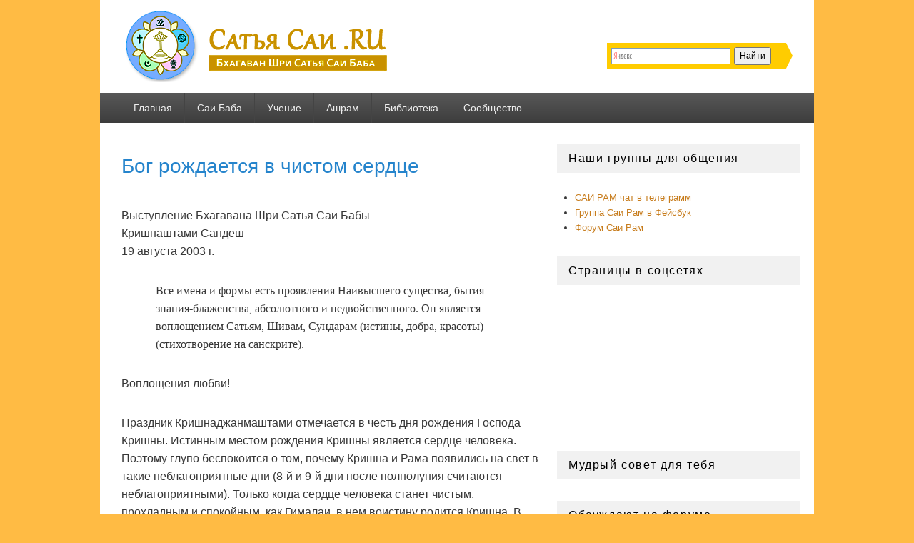

--- FILE ---
content_type: text/html; charset=UTF-8
request_url: https://www.sathyasai.ru/post/1368
body_size: 19770
content:
<!DOCTYPE html><html lang="ru-RU"><head><meta charset="UTF-8" /><meta name="viewport" content="width=device-width, initial-scale=1"><link rel="profile" href="http://gmpg.org/xfn/11" /><link rel="pingback" href="" /><link media="all" href="https://www.sathyasai.ru/wp/wp-content/cache/autoptimize/css/autoptimize_21afa5d824ddeca5549e4785b7d31ba3.css" rel="stylesheet"><title>Бог рождается в чистом сердце — Сатья Саи .RU</title><link rel="canonical" href="https://www.sathyasai.ru/post/1368" /><meta name="description" content="Выступление Бхагавана Шри Сатья Саи Бабы, Кришнаштами Сандеш, 19 августа 2003 г." /><meta name="theme-color" content="#e89a00" /><meta property="og:type" content="article" /><meta property="og:locale" content="ru_RU" /><meta property="og:site_name" content="Сатья Саи .RU" /><meta property="og:title" content="Бог рождается в чистом сердце" /><meta property="og:description" content="Выступление Бхагавана Шри Сатья Саи Бабы, Кришнаштами Сандеш, 19 августа 2003 г." /><meta property="og:url" content="https://www.sathyasai.ru/post/1368" /><meta property="og:image" content="https://www.sathyasai.ru/wp/wp-content/uploads/2012/10/375033_186900041429943_1981832761_n.jpg" /> <script type="application/ld+json">{"@context":"https://schema.org","@graph":[{"@type":"WebSite","@id":"https://www.sathyasai.ru/#/schema/WebSite","url":"https://www.sathyasai.ru/","name":"Сатья Саи .RU","alternateName":"Сатья Саи Баба","description":"Бхагаван Шри Сатья Саи Баба","inLanguage":"ru-RU","publisher":{"@type":"Person","@id":"https://www.sathyasai.ru/#/schema/Person","name":"Сатья Саи Баба","url":"https://www.sathyasai.ru/"}},{"@type":"WebPage","@id":"https://www.sathyasai.ru/post/1368","url":"https://www.sathyasai.ru/post/1368","name":"Бог рождается в чистом сердце — Сатья Саи .RU","description":"Выступление Бхагавана Шри Сатья Саи Бабы, Кришнаштами Сандеш, 19 августа 2003 г.","inLanguage":"ru-RU","isPartOf":{"@id":"https://www.sathyasai.ru/#/schema/WebSite"},"breadcrumb":{"@type":"BreadcrumbList","@id":"https://www.sathyasai.ru/#/schema/BreadcrumbList","itemListElement":[{"@type":"ListItem","position":1,"item":"https://www.sathyasai.ru/","name":"Сатья Саи .RU"},{"@type":"ListItem","position":2,"item":"https://www.sathyasai.ru/library","name":"Рубрика: Библиотека"},{"@type":"ListItem","position":3,"item":"https://www.sathyasai.ru/library/discourses","name":"Рубрика: Выступления"},{"@type":"ListItem","position":4,"name":"Бог рождается в чистом сердце"}]},"potentialAction":{"@type":"ReadAction","target":"https://www.sathyasai.ru/post/1368"},"datePublished":"2003-08-19","dateModified":"2013-02-11","author":{"@type":"Person","@id":"https://www.sathyasai.ru/#/schema/Person/b0b1fd47dddcc18fc7cecff1bf8385bb","name":"ram108"}}]}</script> <link rel='dns-prefetch' href='//www.sathyasai.ru' /> <script type="text/javascript" src="https://www.sathyasai.ru/wp/wp-includes/js/jquery/jquery.min.js" id="jquery-core-js"></script> <script type="text/javascript" id="quotescollection-js-extra">var quotescollectionAjax = {"ajaxUrl":"https://www.sathyasai.ru/wp/wp-admin/admin-ajax.php","nonce":"33eafde52e","nextQuote":"\u0421\u043b\u0435\u0434\u0443\u044e\u0449\u0438\u0439 \u0441\u043e\u0432\u0435\u0442 \u00bb","loading":"Loading...","error":"Error getting quote","autoRefreshMax":"20","autoRefreshCount":"0"};
//# sourceURL=quotescollection-js-extra</script> </head><body class="wp-singular post-template-default single single-post postid-1368 single-format-standard wp-custom-logo wp-embed-responsive wp-theme-catch-box wp-child-theme-catch-box-child right-sidebar one-menu header-image-top"><div id="page" class="hfeed site"> <a href="#main" class="skip-link screen-reader-text">Перейти к содержимому</a><header id="branding" role="banner"><div id="header-content" class="clearfix"><div class="logo-wrap clearfix"><div id="site-logo"><a href="https://www.sathyasai.ru/" class="custom-logo-link" rel="home"><img width="390" height="100" src="https://www.sathyasai.ru/wp/wp-content/uploads/2012/10/logo.png" class="custom-logo" alt="Бхагаван Шри Сатья Саи Баба" decoding="async" srcset="https://www.sathyasai.ru/wp/wp-content/uploads/2012/10/logo.png 390w, https://www.sathyasai.ru/wp/wp-content/uploads/2012/10/logo-300x76.png 300w" sizes="(max-width: 390px) 100vw, 390px" /></a></div><div id="hgroup" class="site-details"><p id="site-title"><a href="https://www.sathyasai.ru/" rel="home">Сатья Саи .RU</a></p><p id="site-description">Бхагаван Шри Сатья Саи Баба</p></div></div><div class="ya-site-form ya-site-form_inited_no" onclick="return {'bg': '#ffcc00', 'target': '_self', 'language': 'ru', 'suggest': false, 'tld': 'ru', 'site_suggest': false, 'action': '//www.sathyasai.ru/search', 'webopt': false, 'fontsize': 12, 'arrow': true, 'fg': '#000000', 'searchid': '1966957', 'logo': 'rb', 'websearch': false, 'type': 2}"><form action="//yandex.ru/sitesearch" method="get" target="_self"><input type="hidden" name="searchid" value="1966957" /><input type="hidden" name="l10n" value="ru" /><input type="hidden" name="reqenc" value="" /><input type="text" name="text" value="" /><input type="submit" value="Найти" /></form></div></div><div class="menu-access-wrap mobile-header-menu clearfix"><div id="mobile-header-left-menu" class="mobile-menu-anchor primary-menu"> <a href="#mobile-header-left-nav" id="menu-toggle-primary" class="genericon genericon-menu"> <span class="mobile-menu-text">Меню</span> </a></div><div id="site-header-menu-primary" class="site-header-menu"><nav id="access" class="main-navigation menu-focus" role="navigation" aria-label="Основное меню"><h3 class="screen-reader-text">Основное меню</h3><div class="menu-header-container"><ul class="menu"><li id="menu-item-24" class="menu-item menu-item-type-custom menu-item-object-custom menu-item-24"><a href="/" title="Сатья Саи .RU">Главная</a></li><li id="menu-item-14" class="menu-item menu-item-type-taxonomy menu-item-object-category menu-item-has-children menu-item-14"><a href="https://www.sathyasai.ru/baba">Саи Баба</a><ul class="sub-menu"><li id="menu-item-18" class="menu-item menu-item-type-taxonomy menu-item-object-category menu-item-18"><a href="https://www.sathyasai.ru/baba/avatar">Три воплощения</a></li><li id="menu-item-15" class="menu-item menu-item-type-taxonomy menu-item-object-category menu-item-15"><a href="https://www.sathyasai.ru/baba/lifestory">История жизни</a></li><li id="menu-item-17" class="menu-item menu-item-type-taxonomy menu-item-object-category menu-item-17"><a href="https://www.sathyasai.ru/baba/message">Послание</a></li><li id="menu-item-16" class="menu-item menu-item-type-taxonomy menu-item-object-category menu-item-16"><a href="https://www.sathyasai.ru/baba/miracles">Материализации</a></li></ul></li><li id="menu-item-19" class="menu-item menu-item-type-taxonomy menu-item-object-category menu-item-has-children menu-item-19"><a href="https://www.sathyasai.ru/teaching">Учение</a><ul class="sub-menu"><li id="menu-item-20" class="menu-item menu-item-type-taxonomy menu-item-object-category menu-item-20"><a href="https://www.sathyasai.ru/teaching/spiritual">Духовная практика</a></li></ul></li><li id="menu-item-4" class="menu-item menu-item-type-taxonomy menu-item-object-category menu-item-has-children menu-item-4"><a href="https://www.sathyasai.ru/ashram">Ашрам</a><ul class="sub-menu"><li id="menu-item-5" class="menu-item menu-item-type-taxonomy menu-item-object-category menu-item-5"><a href="https://www.sathyasai.ru/ashram/puttaparthi">Прашанти Нилаям</a></li><li id="menu-item-9" class="menu-item menu-item-type-taxonomy menu-item-object-category menu-item-9"><a href="https://www.sathyasai.ru/ashram/people" title="Истории очевидцев и путешественников в ашрам Саи Бабы">Рассказы</a></li><li id="menu-item-401" class="menu-item menu-item-type-taxonomy menu-item-object-category menu-item-401"><a href="https://www.sathyasai.ru/ashram/festivals">Праздники</a></li><li id="menu-item-1273" class="menu-item menu-item-type-custom menu-item-object-custom menu-item-1273"><a href="https://www.sathyasai.ru/forum/forum/31">Новости из ашрама</a></li></ul></li><li id="menu-item-7" class="menu-item menu-item-type-taxonomy menu-item-object-category current-post-ancestor menu-item-has-children menu-item-7"><a href="https://www.sathyasai.ru/library">Библиотека</a><ul class="sub-menu"><li id="menu-item-10" class="menu-item menu-item-type-taxonomy menu-item-object-category menu-item-has-children menu-item-10"><a href="https://www.sathyasai.ru/library/books">Книги</a><ul class="sub-menu"><li id="menu-item-874" class="menu-item menu-item-type-taxonomy menu-item-object-category menu-item-874"><a href="https://www.sathyasai.ru/library/books/books-saibaba">Книги Саи Бабы</a></li><li id="menu-item-891" class="menu-item menu-item-type-taxonomy menu-item-object-category menu-item-891"><a href="https://www.sathyasai.ru/library/books/books-other">Книги других авторов</a></li></ul></li><li id="menu-item-12" class="menu-item menu-item-type-taxonomy menu-item-object-category menu-item-12"><a href="https://www.sathyasai.ru/library/articles">Статьи</a></li><li id="menu-item-8" class="menu-item menu-item-type-taxonomy menu-item-object-category current-post-ancestor current-menu-parent current-post-parent menu-item-8"><a href="https://www.sathyasai.ru/library/discourses">Выступления</a></li><li id="menu-item-399" class="menu-item menu-item-type-taxonomy menu-item-object-category menu-item-399"><a href="https://www.sathyasai.ru/library/stories">Истории</a></li><li id="menu-item-11" class="menu-item menu-item-type-taxonomy menu-item-object-category menu-item-11"><a href="https://www.sathyasai.ru/library/mantras">Мантры</a></li><li id="menu-item-1912" class="menu-item menu-item-type-custom menu-item-object-custom menu-item-1912"><a href="/go/bhajans.ru">Баджаны</a></li></ul></li><li id="menu-item-1285" class="menu-item menu-item-type-custom menu-item-object-custom menu-item-has-children menu-item-1285"><a href="https://www.sairam.ru" title="Сообщество Сатья Саи .RU">Сообщество</a><ul class="sub-menu"><li id="menu-item-1279" class="menu-item menu-item-type-custom menu-item-object-custom menu-item-has-children menu-item-1279"><a href="https://www.sairam.ru" title="Форум Сатья Саи .RU">Форум</a><ul class="sub-menu"><li id="menu-item-1275" class="menu-item menu-item-type-custom menu-item-object-custom menu-item-1275"><a href="https://www.sairam.ru/discover/">Найти новые публикации</a></li><li id="menu-item-1276" class="menu-item menu-item-type-custom menu-item-object-custom menu-item-1276"><a href="https://www.sairam.ru/forum/31">Новости из ашрама</a></li><li id="menu-item-1277" class="menu-item menu-item-type-custom menu-item-object-custom menu-item-1277"><a href="https://www.sairam.ru/forum/3">Мысли дня</a></li></ul></li><li id="menu-item-2024" class="menu-item menu-item-type-custom menu-item-object-custom menu-item-2024"><a href="https://t.me/sairam_ru">Саи Рам чат в Telegram</a></li><li id="menu-item-1281" class="menu-item menu-item-type-custom menu-item-object-custom menu-item-1281"><a href="/go/www.facebook.com/sathyasai.ru" title="Сатья Саи Баба в Facebook">Facebook</a></li><li id="menu-item-1919" class="menu-item menu-item-type-custom menu-item-object-custom menu-item-1919"><a href="/go/vk.com/srisathyasai" title="Сатья Саи Баба ВКонтакте">ВКонтакте</a></li><li id="menu-item-1280" class="menu-item menu-item-type-custom menu-item-object-custom menu-item-1280"><a href="/go/www.facebook.com/groups/sairam.ru" title="Группа в Facebook">Группа Саи Рам!</a></li><li id="menu-item-1970" class="menu-item menu-item-type-custom menu-item-object-custom menu-item-1970"><a href="/go/ok.ru" title="Сатья Саи Баба в Одноклассниках">Одноклассники</a></li></ul></li></ul></div></nav></div></div></header><div id="main" class="clearfix"><div id="primary" class="content-area"><div id="content" role="main"><article id="post-1368" class="post-1368 post type-post status-publish format-standard hentry category-discourses"><header class="entry-header"><h1 class="entry-title">Бог рождается в чистом сердце</h1><div class="entry-meta"> <span class="sep">Опубликовано </span><a href="https://www.sathyasai.ru/post/1368" title="10:00" rel="закладка"><time class="дата" datetime="2003-08-19T10:00:20+04:00" pubdate>19.08.2003</time></a><span class="автор"> <span class="sep"> автор </span> <span class="vcard автора"><a class="url fn n" href="https://www.sathyasai.ru/post/author/ram108" title="Посмотреть все записи автора ram108" rel="автор">ram108</a></span></span></div></header><div class="entry-content"><p>Выступление Бхагавана Шри Сатья Саи Бабы<br /> Кришнаштами Сандеш<br /> 19 августа 2003 г.</p><blockquote><p><i>Все имена и формы есть проявления Наивысшего существа, бытия-знания-блаженства, абсолютного и недвойственного. Он является воплощением Сатьям, Шивам, Сундарам (истины, добра, красоты) (стихотворение на санскрите).</i></p></blockquote><p>Воплощения любви!</p><p>Праздник Кришнаджанмаштами отмечается в честь дня рождения Господа Кришны. Истинным местом рождения Кришны является сердце человека. Поэтому глупо беспокоится о том, почему Кришна и Рама появились на свет в такие неблагоприятные дни (8-й и 9-й дни после полнолуния считаются неблагоприятными). Только когда сердце человека станет чистым, прохладным и спокойным, как Гималаи, в нем воистину родится Кришна. В чистом, священном и невозмутимом сердце воистину обитает Бог.</p><p>С мирской точки зрения, Кришна родился в полночь в день аштами (8-й день после полнолуния). Люди считают аштами неблагоприятным днем. Но как же может день рождения божественного воплощения быть неблагоприятным? На самом деле, все дни одинаково благоприятны и служат для того, чтобы приносить благополучие и процветание. Бог воплощается для того, чтобы одарить всех благополучием. Поэтому день Его появления на свет должен считаться очень священным.</p><p>Кришна родился в тюрьме. В это время все охранники, которые по приказу Камсы должны были быть начеку, крепко уснули. В момент появления Кришны не спали только Дэваки и Васудева. Испугавшись, что новорожденному грозит опасность со стороны злого Камсы, Васудева решил отнести ребенка в безопасное место. Он нежно завернул младенца в одеяло, положил его в корзину, поставил ее себе на голову и вышел из тюрьмы. Двери тюрьмы распахнулись сами собой. На улице лил сильный дождь, и Васудэва взмолился о защите ребенка. В соответствии с божественной волей Кришны, тут же появился огромный змей и последовал за Васудевой, раскрыв капюшон над божественным младенцем, защищая Его таким образом от дождя. Когда Васудева добрался до дома Яшоды на противоположном берегу реки, была уже глубокая ночь. В этот момент она родила девочку. Все люди в доме, включая ее мужа, крепко спали. Васудева тихонько положил Кришну рядом с Яшодой, взял новорожденную девочку и быстро вернулся в тюрьму.</p><blockquote><p><i>Истории о Господе &#8212; самые чудесные и священные во всех трех мирах. Они подобны серпу, срезающему лианы мирских пут. Они облагораживают и возвышают. Они приносят блаженство мудрецам и провидцам, совершающим подвижничество в лесах (стихотворение на телугу).</i></p></blockquote><p>Пути Господни неисповедимы. Даже Васудэва не осознавал полностью свои действия. Он отнес Кришну в дом Яшоды и принес обратно новорожденную девочку. Он проделал все это, находясь в состоянии транса. Радха, которая в то время была маленькой девочкой, была свидетельницей этого эпизода. Он глубоко запечатлелся в ее сердце. Люди думают, что Радха была младше Кришны и рассказывают разные неподобающие истории об их взаимоотношениях. На самом деле, она была старше Кришны на 26 месяцев. Ее чувства к Кришне были очень священны и с каждым днем становились все сильнее.</p><p>Вернувшись в тюрьму, Васудэва полностью пришел в себя. Когда он вошел в тюрьму, двери сами захлопнулись за его спиной и закрылись на засов. Как только он положил новорожденную девочку рядом с Дэваки, зазвонил колокол. Тюремный охранник тут же поднялся и сообщил Камсе о рождении ребенка. Камса немедленно отправился в тюрьму со всем своим окружением. По обыкновению, он поднял ребенка левой рукой и подбросил его в воздух. В правой руке он держал меч, готовясь отрубить ребенку голову, как только он коснется земли. Но ребенок растворился в воздухе, а на его месте появилась богиня, которая предупредила Камсу, что Кришна, от руки которого ему суждено погибнуть, уже появился на свет. Она была очень могущественной, поэтому никто не мог причинить ей вреда. Предсказав Камсе неминуемую гибель, она тоже исчезла. Дэваки была глубоко потрясена всем происходящим. Она поняла, что все случилось по воле Кришны. Когда Камса узнал, что Кришна находится где-то в другом месте, он потерял покой и сон. День и ночь он думал только о том, как поймать Кришну и убить Его.</p><p>Кришна рос, окруженный любовью и заботой Яшоды. Эта история известна всем присутствующим. Множество раз Он демонстрировал Свои Божественные силы. Камса не знал, как поймать Кришну. Он издал указ убить всех новорожденных. Сначала он хотел убить только мальчиков, но потом передумал, и приказал убить девочек тоже. Лишь страх мог заставить его прибегнуть к таким ужасающим действиям. Шли дни, и истории о божественных проделках Кришны распространялись повсюду. Действия Бога удивительны и таинственны. Все это время посланцы Камсы усиленно искали Кришну. В конце концов, они обнаружили Его в Репалле и донесли об этом Камсе.</p><p>Как говорится, разум перестает работать у того, кому суждено погибнуть. Камса стал посылать в Репалле разных могущественных демонов с целью убить Кришну. Но Кришна уничтожил их всех с помощью Своей огромной силы. Вскоре Камсе должен был прийти конец. Он придумал гнусный план, чтобы убить Кришну и Балараму. Камса послал в Репалле своих слуг с целью пригласить Кришну и Балараму на яджну (жертвоприношение), которую он собрался провести. Он попросил Акруру, который почитал Кришну и Балараму, убедить их приехать в Матхуру.</p><p>Когда Кришна и Баларама вошли в город, жители были околдованы их красотой. Они уже давно страдали от жестокости Камсы и поэтому взмолились Кришне с просьбой о помощи. По дороге ко дворцу Камсы, Кришна и Баларама встретили женщину, которая каждый день поставляла гирлянды Камсе. Кришна взял у нее две гирлянды. Они с Баларамой надели их друг на друга. Потом они встретили дворцовую прачку, взяли у нее шелковые одежды Камсы и облачились в них. Потом они встретили горбунью по имени Кубджа, которая несла Камсе благовония и духи. Ее скрюченное тело было уродливо. Она знала, что Кришна это Бог. Увидев братьев, она очень обрадовалась и обрызгала их духами. Она сказала: «Кришна, сегодня моя жизнь обрела смысл. Вероятно, в прошлом я совершила великую аскезу, если сегодня обрела возможность служить Тебе». Потом она взмолилась Кришне с просьбой выпрямить ее тело. Кришна поставил стопу ей на ноги, взял ее за подбородок и приподнял. И о чудо! Ее горб исчез. Она превратилась в прекрасную женщину. Таким образом, Кришна проявлял Свои божественные силы и совершал множество изумительных дел, попутно освобождая людей от проклятий.</p><p>Камса пришел в ярость, узнав, что Кришна и Баларама облачились в его королевские одеяния. Тем временем, Кубджа пришла к Камсе и сказала: «Хозяин, никто не в силах понять божественную игру Кришны и Его таинственные силы. Даже не пытайся их понять. Лучше не обращай на них внимания». Камса поразился: «Как она смеет разговаривать со мной с таким нахальством! Наверное это Кришна подучил ее». В этот момент кто-то отвлек внимание Камсы и Кубджа, воспользовавшись благоприятной возможностью, тихонько покинула дворец.</p><p>Кришна и Баларама ворвались во дворец Камсы как два молодых льва. Они разгромили придворных силачей. Потом Кришна прыжком взлетел на возвышение, где сидел Камса, сбросил его на землю и обрушил на него тяжелые удары. Баларама, который был также силен, присоединился к нему. Вместе они превратили Камсу в отбивную. Видя ужасное убийство Камсы, придворные омертвели от страха. Их потрясло, что юный Кришна смог одолеть могучего Камсу. Там же находился отряд солдат, которых Камса специально послал убить Кришну. Они также не смогли выдержать атаки Кришны. В итоге они упали к Его ногам и взмолились о пощаде.</p><p>Кришна и Баларама незаметно отбыли в Репалле. Жители Репалле с беспокойством ожидали их возвращения. Они не находили себе места от волнения. Мать Яшода очень переживала за своих сыновей. Гопи с ума сходили от горя и проклинали Камсу, думая, что он что-то сделал с Кришной и Баларамой. Все мужчины и женщины Репалле молились Кришне и непрерывно повторяли Его имя. И тут, к их изумлению и радости, неожиданно появились Кришна и Баларама. Кришна ласково поговорил с ними и развеял их страхи.</p><p>У Камсы было две жены. После его смерти они отправились к своему отцу Джарасандхе. Джарасандха очень рассердился и решил отомстить Кришне за убийство своего зятя. Многие его родственники тоже испытывали ненависть к Кришне. Когда об этом узнали Нанда с Яшодой и Дэваки с Васудэвой, они очень обеспокоились. Однако Дэваки была смелой женщиной и великой преданной. Благодаря этому она смогла невозмутимо перенести все страдания, которые ей причинил ее брат Камса. Она была уверена, что никто не сможет причинить вреда Кришне. Ее вера в божественность Кришны была абсолютной. Так как враги не смели бросить вызов Кришне, они принялись нападать на жителей Репалле. Кришна тут же пришел им на помощь и прогнал всех нападавших.</p><p>Дни шли за днями и вскоре Кришне пришло время жениться. Рукмини, принцесса Видарбхи, любила Кришну и хотела выйти за него замуж. Но Рукми, ее брат, решил выдать ее замуж за своего друга Шишупалу и уже начал подготовку к свадьбе. Кришна хорошо знал обо всем этом. Он придумал свой план. После освобождения из тюрьмы Дэваки и Васудэва стали жить в доме Нанды и Яшоды. Тем временем, Рукмини передала Кришне через брамина записку, в которой говорилось: «Кришна, я больше не могу выносить боль разлуки с Тобой. Мой отец решил выдать меня замуж за Шишупалу против моей воли. Свадьба назначена на завтра. Если Ты не приедешь и не увезешь меня, я покончу с собой».</p><p>В соответствии с желанием Рукмини, Кришна придумал как привезти ее к ним в дом. В те времена невеста по обычаю должна была перед свадьбой придти помолиться в храм местной богини. По традиции Рукмини отправилась в этот храм. Ее злонамеренный брат Рукми, опасаясь нападения Кришны, организовал ей специальную охрану. Он вступил в сговор с Шишупалой и Дантавакрой, заклятыми врагами Кришны.</p><p>Рукмини медленно подходила к храму. Она была удручена, думая что Кришна уже не придет ей на помощь. Она не знала, что Кришна уже стоял у входа в храм, не узнанный окружающими. Когда она приблизилась ко входу, Кришна проворно усадил ее в свою колесницу и поскакал прочь. Завязалась яростная битва между Кришной и Рукми с подельниками. Кришна победил их всех. Он увез с собой Рукмини и женился на ней. Кришна воплотился для того, чтобы наказать злых и защитить добродетельных. Шишупала ненавидел Кришну от всей души за то, что тот увез его невесту.</p><p>В своей жизни Кришне пришлось столкнуться со множеством трудностей и препятствий. Вот почему люди считают аштами, день рождения Кришны, днем, приносящим трудности. Прямо с момента рождения Кришне грозила гибель от руки Камсы. Когда Он был маленьким, людям в соседних селах пришлось сильно страдать от деяний Камсы. Кришне пришлось столкнуться с кознями злых людей, таких как Шишупала и Дантавакра. Даже чтобы жениться на Рукмини, Ему пришлось вступить в битву. Однако Он преодолел все препятствия и вышел победителем.</p><p>Несмотря на враждебность Шишупалы, Кришна долгое время щадил его. Когда Дхармараджа совершал раджасуйя яджну, то первое подношение он отдал Кришне. Увидев это, Шишупала пришел в ярость и принялся осыпать Кришну оскорблениями. Он сказал, что простой пастух не заслуживает такой чести.</p><p>«Здесь присутствуют такие почтенные старейшины как Бхишма, как же ты мог оказать эту честь простому пастуху?», &#8212; спросил он у Дхармараджи. Он приготовился сразиться с Кришной. Он сказал Ему:</p><p>«Ты думаешь, что заслужил эту честь тем, что своровал сари у гопи, когда они купались в реке? Или ты думаешь, что заслужил это, потому что проводишь все свое время в компании пастушек? Перестань кичиться и закрой рот!» (стихотворение на телугу)</p><p>И тогда Кришна убил Шишупалу. Многие ошибочно считают, что Кришна воспользовался Своим божественным оружием, сударшана чакрой (диском), чтобы отрубить ему голову. На самом деле, Кришна просто метнул в Шишупалу блюдо, на котором Ему принесли первое подношение. В этот век Кали люди считают, что оружием Кришны была сударшана чакра. На самом деле, за что бы ни брался Кришна, превращалось в чакру по Его воле.</p><p>Таким образом, Кришне пришлось в Своей жизни вести несколько войн. Вот почему старики говорят, что день аштами связан с трудностями. Кришна родился в день аштами под звездой Рохини. Считается, что рожденный в такой день, всю жизнь будет испытывать трудности. Также считается, что этот человек будет народным освободителем. Кришна уничтожал злых и защищал праведных. Он устанавливал дхарму. Поэтому не нужно считать момент прихода Кришны неблагоприятным. Это великий и священный день.</p><p>По прошествии времени именно Арджуне пришлось сообщить всем ужасную новость, что Кришна оставил Свое смертное тело. К тому времени мать Кунти уже была очень старой. Она потеряла зрение и была очень слаба. Она была великой преданной и считала Кришну самой своей жизнью. С нетерпением она ждала Арджуну, чтобы расспросить его о благополучии Кришны. Арджуна пришел и стал обеспокоено звать ее. Она тут же спросила его: «Сынок, а где Кришна? Как Он поживает?» Арджуна удрученно ответил: «О мать, что я могу сказать? Кришны, нашего друга, родственника, наставника, защитника и Бога, больше нет с нами». Услышав эту трагическую новость, Кунти немедленно покинула свое смертное тело. Она была такой великой преданной. После ухода Кришны весь клан Ядавов погиб в результате жестокой междоусобной битвы, которая была следствием проклятия, насланного на них одним мудрецом.</p><p>Пандавы решили отречься от мира и отправиться в лес. Ситуация была странная. С одной стороны, нужно было провести коронацию Парикшита; с другой &#8212; похоронить Кунти. Положив ее голову к себе на колени, Дхармараджа приказал Бхиме подготовить все для коронации. Арджуне же он приказал организовать погребальную церемонию. В то же время, он приказал Накуле и Сахадеве подготовится к их уходу в лес. Все эти три события состоялись в один и тот же день. Только те, чья вера в Бога нерушима, могут одновременно и с невозмутимостью совершать подобные действия. Все происходит по Его воле.</p><p>С самого начала и до конца все деяния Кришны были чудесны, священны, таинственны и за пределами людского понимания. Поэтому неверно считать день рождения Кришны неблагоприятным днем. Это очень священный день, и праздновать его надо с великой радостью.</p><p>Нужно еще сказать вот о чем. Когда родилось это тело, среди жителей этой и соседних деревень царил полный хаос и сумятица. Повсюду свирепствовали эпидемии холеры и чумы. Люди боялись ходить друг к другу в гости и даже выпить стакан воды за пределами дома. Таково было тогдашнее положение.</p><p>Мать Ишварамма никогда не ходила в чужие дома. Кондама Раджу, дедушка этого тела, придерживался строгих принципов и суровой дисциплины. Он никогда ничего не брал у других. В то время Я жил у Кондама Раджу. Он не позволял другим детям, включая Парватамму и Венкамму (сестры Свами), подходить ко Мне, чтобы Я не заразился эпидемией. Но Я ускользал из дома без его ведома. Узнав об этом, он мягко упрекнул Меня: «Сатья, почему Ты меня не слушаешь? Ты не должен никуда ходить». Он попросил жителей деревни немедленно приводить Меня домой, если они встретят Меня на улице. Таким образом, он пытался ограничить Мои передвижения. Но кто может удержать Меня? Я ходил по деревне незамеченным. Бывало, что люди из десяти разных домов приглашали Меня на обед. Я приходил во все десять домов и ел со всеми, чтобы все были довольны. Иногда Каранам Суббамма звала Меня через окно и передавала пакеты с едой. Она была великой преданной.</p><p>Кондаме Раджу не нравились Мои визиты в чужие дома. Он очень беспокоился о Моем благополучии и безопасности. В те времена семьи Редди и Каранам были главными в деревне. Жену Каранама звали Суббамма, а жену Редди &#8212; Суббуламма. Она завидовала Моим частым визитам в дом Каранам Суббаммы. Поэтому она решила отравить Меня. Однажды она подошла ко Мне и пригласила в гости, сказав: «Сегодня Ты должен прийти к нам в дом на обед. Я приготовлю вкусные вады (блюдо типа пончиков). Приходи один и никому об этом не говори». Когда Я пришел к ней в дом, она дала Мне отравленные вады. Я знал о ее злых намерениях и, тем не менее, без колебаний съел вады. Мое тело тут же посинело. Люди, которые увидели Меня, тут же побежали к Каранам Суббамме и Ишварамме и рассказали им о происшедшем. В те времена между Каранам Суббаммой и Редди Суббуламмой царила вражда. Не только в этом, но и в других селах, семьи Каранам и Редди враждебно относились друг к другу. Люди сурово осудили злой поступок Редди Суббуламмы.</p><p>Кондама Раджу жил на территории одного племени. Когда он узнал об этом случае, то пришел в ярость. Он созвал членов племени и попросил их проучить Редди Суббуламму. Я сказал Кондаме Раджу: «Дедушка, ты же старейшина деревни, ты не должен опускаться до таких вредоносных действий. Если ты не предотвратишь нападение племени, Я навсегда уйду жить к Редди Суббуламме». Кондамма Раджу и Каранам Суббамма прислушались к Моему совету и не дали племени напасть на ее дом. Таким образом, Я изгонял ненависть из умов людей и стремился к единству в деревне.</p><p>Мои действия никогда не были подчинены страху. Я без колебаний ел все, чем Меня угощали. Однажды злодеи подожгли соломенную хижину, в которой я жил. Возможно вы знаете, что на месте старого мандира раньше была хижина. Когда она загорелась, прямо над ней прошел сильный ливень. Больше нигде дождя не было. Люди осознали Мою божественность. Начиная с того дня, жители Путтапарти, Каммаварипалли, Джанкампалли и других сел стали почтительно относиться ко Мне. Они стали проводить баджаны во всех близлежащих селах.</p><p>Я хочу рассказать о том, что случилось в недавнем прошлом. Когда Я был в Бангалоре, повсюду распространилось известие, что Я упал и сломал бедро. Жители всех деревень, включая Путтапарти, регулярно проводили баджаны, молясь о Моем здоровье. Во многих селах провели ритуал Сатьянараяна Вратам. Таким образом они обрели любовь Свами. В это время не было никого, кто бы не думал о Свами. Слава Свами распространилась повсюду. Когда бы я ни возвращался по дороге из Бангалора, в каждом селе по пути люди останавливают Мою машину и предлагают арати. В прошлый раз преданные в Чикбаллапуре перекрыли дорогу &#8212; они пели баджаны и проводили арати. Они приветствовали Мое прибытие громким криком «Сатья Саи Бабаджи ки джэй» (да здравствует Сатья Саи Баба). Жители Каппалабанды и Мамиллакунты тоже выражали свою любовь и преданность подобным образом.</p><p>Доктор сказал, что для того, чтобы бедро полностью зажило, потребуется один год отдыха. Я сказал ему, что это произойдет быстрее. «Любящие молитвы преданных быстро исцелят Меня», &#8212; заверил Я его. Я сказал врачам, что не нуждаюсь в лекарствах и дальнейшем лечении. Молитвы преданных являются панацеей для этого тела. Их молитвы подарили Мне огромное блаженство. Несмотря на перелом, Я все время улыбался. Когда Меня привезли в больницу, у всех на глазах были слезы, но Я все время улыбался. Врачи, которые делали операцию, были поражены, видя Мою улыбку. Обычно боль в результате перелома бедра подобна электрошоку. Но Меня она не задевала. Даже сейчас Я не чувствую никакой боли. Преданные &#8212; это Моя собственность, а Я &#8212; собственность преданных. Я не испытываю ни страха, ни беспокойства. Даже в таком положении Я могу радостно ездить по стране. В скором будущем Я буду чаще повсюду ездить. Вы не должны беспокоиться о здоровье Свами. Я всегда счастлив и полон блаженства. Да будете вы все счастливы и благополучны!</p><p>Бхагаван завершил Свое выступление баджаном «Бхаджа Говиндам, бхаджа Говиндам &#8230;»</p><div class='yarpp yarpp-related yarpp-related-website yarpp-template-list'><p class="h3">Читайте также</p><ul><li><a href="https://www.sathyasai.ru/post/1323" rel="bookmark" title="Господь принимает только чистое сердце">Господь принимает только чистое сердце</a></li><li><a href="https://www.sathyasai.ru/post/1424" rel="bookmark" title="Зажгите светильник нравственности в своём сердце">Зажгите светильник нравственности в своём сердце</a></li><li><a href="https://www.sathyasai.ru/post/806" rel="bookmark" title="Развивайте качества, находящиеся в вашем сердце, и объединяйтесь">Развивайте качества, находящиеся в вашем сердце, и объединяйтесь</a></li><li><a href="https://www.sathyasai.ru/post/1528" rel="bookmark" title="Пусть ваше сердце станет Рамараджьей (царством Рамы)">Пусть ваше сердце станет Рамараджьей (царством Рамы)</a></li><li><a href="https://www.sathyasai.ru/post/1302" rel="bookmark" title="Любовь &#8212; это бог, бог &#8212; это любовь, живите в любви">Любовь &#8212; это бог, бог &#8212; это любовь, живите в любви</a></li></ul></div></div><footer class="entry-meta"> Запись опубликована автором <a href="https://www.sathyasai.ru/post/author/ram108">ram108</a> в рубрике <a href="https://www.sathyasai.ru/library/discourses" rel="category tag">Выступления</a>. Добавьте в закладки <a href="https://www.sathyasai.ru/post/1368" title="Постоянная ссылка: Бог рождается в чистом сердце" rel="bookmark">постоянную ссылку</a>.</footer></article><nav class="navigation post-navigation" aria-label="Записи"><h2 class="screen-reader-text">Навигация по записям</h2><div class="nav-links"><div class="nav-previous"><a href="https://www.sathyasai.ru/post/1369" rel="prev"><span class="meta-nav" aria-hidden="true"><span class="meta-nav">&larr;</span> Предыдущая</span> <span class="screen-reader-text">Предыдущая запись:</span> <span class="post-title">Избавьтесь от телесной привязанности, чтобы развить атмическое сознание</span></a></div><div class="nav-next"><a href="https://www.sathyasai.ru/post/1367" rel="next"><span class="meta-nav" aria-hidden="true">Следующая <span class="meta-nav">&rarr;</span></span> <span class="screen-reader-text">Следующая запись:</span> <span class="post-title">Избавьтесь от телесной привязанности и развивайте привязанность к Духу</span></a></div></div></nav></div></div><aside id="secondary" class="sidebar widget-area" role="complementary"><h2 class="screen-reader-text">Область основной боковой панели</h2><section id="text-22" class="widget widget_text"><h2 class="widget-title">Наши группы для общения</h2><div class="textwidget"><ul><li><a href="https://t.me/sairam_ru">САИ РАМ чат в телеграмм</a></li><li><a href="https://www.facebook.com/groups/sairam.ru/">Группа Саи Рам в Фейсбук</a></li><li><a href="https://www.sairam.ru/">Форум Саи Рам</a></li></ul></div></section><section id="text-20" class="widget widget_text"><h2 class="widget-title">Страницы в соцсетях</h2><div class="textwidget"> <script type="text/javascript" src="//vk.com/js/api/openapi.js?105"></script> <div id="vk_groups"></div> <br /> <iframe src="//www.facebook.com/plugins/likebox.php?href=http%3A%2F%2Fwww.facebook.com%2Fsathyasai.ru&amp;width=292&amp;height=170&amp;colorscheme=light&amp;show_faces=true&amp;stream=false&amp;show_border=false&amp;header=false&amp;appId=103389023050782" scrolling="no" frameborder="0" style="border:none; overflow:hidden; width:100%; height:151px;" allowTransparency="true"></iframe></div></section><section id="quotescollection-2" class="widget widget_quotescollection"><h2 class="widget-title">Мудрый совет для тебя</h2><div class="quotescollection-quote-wrapper" id="w_quotescollection_2"></div></section><section id="super_rss_reader-2" class="widget widget_super_rss_reader"><h2 class="widget-title">Обсуждают на форуме</h2><div class="super-rss-reader-widget"><div class="srr-main"><div class="srr-wrap srr-style-none" data-visible="5" data-speed="2000" data-id="srr-tab-119" ><div class="srr-inner"><div class="srr-item "><div class="srr-item-in srr-clearfix"><div class="srr-title"><a href="https://www.sairam.ru/topic/13409/?do=findComment&#038;comment=180591" target="_blank" rel="nofollow noopener noreferrer" title="Новости из Ашрама, январь 2026">Новости из Ашрама, январь 2026</a></div><div class="srr-summary srr-clearfix"><p>Празднование 25-летия Института Высших Медицинских Наук Шри Сатья Саи в Уайтфилде | 19 января 2026 г. Программа утренней и вечерней сессий в Саи Кулвант Холле: Источник на фб ================================================== Празднование <a href="https://www.sairam.ru/topic/13409/?do=findComment&#038;comment=180591" title="Read more" target="_blank" rel="nofollow noopener noreferrer" class="srr-read-more">[...]</a></p></div></div></div><div class="srr-item srr-stripe"><div class="srr-item-in srr-clearfix"><div class="srr-title"><a href="https://www.sairam.ru/topic/8149/?do=findComment&#038;comment=180588" target="_blank" rel="nofollow noopener noreferrer" title="Известные личности со Свами на фотографиях">Известные личности со Свами на фотографиях</a></div><div class="srr-summary srr-clearfix"><p>Это его последнее фото, в момент похищения Америкой 3 января 2026, когда его везли в тюрьму. Фото не то что странное, а очень некомфортные ощущения от него. Хотелось бы, чтобы <a href="https://www.sairam.ru/topic/8149/?do=findComment&#038;comment=180588" title="Read more" target="_blank" rel="nofollow noopener noreferrer" class="srr-read-more">[...]</a></p></div></div></div><div class="srr-item "><div class="srr-item-in srr-clearfix"><div class="srr-title"><a href="https://www.sairam.ru/topic/2980/?do=findComment&#038;comment=180583" target="_blank" rel="nofollow noopener noreferrer" title="С праздником Санкранти!">С праздником Санкранти!</a></div><div class="srr-summary srr-clearfix"><p>Каждый должен прилагать усилия, чтобы преодолеть тревоги и наслаждаться вечным счастьем. В этом послание Санкранти. Этот Санкранти — Према Санкранти и Ананда Санкранти. Поэтому приветствуйте этот праздник Санкранти. Приветствуйте Бога, <a href="https://www.sairam.ru/topic/2980/?do=findComment&#038;comment=180583" title="Read more" target="_blank" rel="nofollow noopener noreferrer" class="srr-read-more">[...]</a></p></div></div></div><div class="srr-item srr-stripe"><div class="srr-item-in srr-clearfix"><div class="srr-title"><a href="https://www.sairam.ru/topic/9712/?do=findComment&#038;comment=180575" target="_blank" rel="nofollow noopener noreferrer" title="Фотографии первых 16 лет жизни Бхагавана">Фотографии первых 16 лет жизни Бхагавана</a></div><div class="srr-summary srr-clearfix"><p>Люди в соцсетях склонны думать, что это подлинное фото, а ИИ прислал ссылку на видео Аравинда Баласубраманья https://youtu.be/Q5gRVn0qC9I <a href="https://www.sairam.ru/topic/9712/?do=findComment&#038;comment=180575" title="Read more" target="_blank" rel="nofollow noopener noreferrer" class="srr-read-more">[...]</a></p></div></div></div><div class="srr-item "><div class="srr-item-in srr-clearfix"><div class="srr-title"><a href="https://www.sairam.ru/topic/1662/?do=findComment&#038;comment=180571" target="_blank" rel="nofollow noopener noreferrer" title="С РОЖДЕСТВОМ!">С РОЖДЕСТВОМ!</a></div><div class="srr-summary srr-clearfix"><p>С Рождеством Христовым! ...Сегодня в мире повсюду случаются волнения и беспорядки. Люди совершают преступные действия. Какова ваша роль в нынешней ситуации? Вы должны делать только одно — непрерывно повторять имя <a href="https://www.sairam.ru/topic/1662/?do=findComment&#038;comment=180571" title="Read more" target="_blank" rel="nofollow noopener noreferrer" class="srr-read-more">[...]</a></p></div></div></div></div></div></div></div></section><section id="super_rss_reader-4" class="widget widget_super_rss_reader"><h2 class="widget-title">Новое на сайте</h2><div class="super-rss-reader-widget"><div class="srr-main"><div class="srr-wrap srr-style-none" data-visible="5" data-speed="2000" data-id="srr-tab-943" ><div class="srr-inner"><div class="srr-item "><div class="srr-item-in srr-clearfix"><div class="srr-title"><a href="https://www.sathyasai.ru/post/2181" rel="nofollow noopener noreferrer" title="Книги цикла «Дар Аватара», Тимофей Бекетов">Книги цикла «Дар Аватара», Тимофей Бекетов</a></div><div class="srr-summary srr-clearfix"><p>Мой Учитель – Шри Сатья Саи Баба – дал мне Знания, которые не найдёшь в книгах. Это непосредственно пережитый опыт путешествия в сопровождении Учителя в неизвестный и непостижимый для людей <a href="https://www.sathyasai.ru/post/2181" title="Read more" rel="nofollow noopener noreferrer" class="srr-read-more">[...]</a></p></div></div></div><div class="srr-item srr-stripe"><div class="srr-item-in srr-clearfix"><div class="srr-title"><a href="https://www.sathyasai.ru/post/2118" rel="nofollow noopener noreferrer" title="Лаборатория Русских Бхаджан – Синицына Елена">Лаборатория Русских Бхаджан – Синицына Елена</a></div><div class="srr-summary srr-clearfix"><p>Бхаджаны - песни любви к Богу существуют тысячелетия. Само слово «бха-джан» означает «дающий свет людям». Данный сборник — приложение к полному нотному сборнику русских бхаджан, сочинённых с начала 2000-х гг. <a href="https://www.sathyasai.ru/post/2118" title="Read more" rel="nofollow noopener noreferrer" class="srr-read-more">[...]</a></p></div></div></div><div class="srr-item "><div class="srr-item-in srr-clearfix"><div class="srr-title"><a href="https://www.sathyasai.ru/post/2093" rel="nofollow noopener noreferrer" title="Премьер-министр Индии Нарендра Моди по случаю 97-й годовщины Сатья Саи Бабы">Премьер-министр Индии Нарендра Моди по случаю 97-й годовщины Сатья Саи Бабы</a></div><div class="srr-summary srr-clearfix"><p>Сатья Саи Баба завоевал сердца людей благодаря инновационной работе в области образования, здравоохранения и общественного служения, особенно для бедных и обездоленных. Руководствуясь принципом &quot;Любить всех, служить всем, помогать всегда, не <a href="https://www.sathyasai.ru/post/2093" title="Read more" rel="nofollow noopener noreferrer" class="srr-read-more">[...]</a></p></div></div></div><div class="srr-item srr-stripe"><div class="srr-item-in srr-clearfix"><div class="srr-title"><a href="https://www.sathyasai.ru/post/2048" rel="nofollow noopener noreferrer" title="Бхагавад-гита. Поэтический перевод с санскрита, Елена Синицына, 2022">Бхагавад-гита. Поэтический перевод с санскрита, Елена Синицына, 2022</a></div><div class="srr-summary srr-clearfix"><p>Бхагавад-гита – фрагмент древнеиндийского эпоса «Махабхарата». В нём повествуется о битве, произошедшей порядка 5000 лет назад. Данный перевод – поэтический. Продолжить чтение Бхагавад-гита. Поэтический перевод с санскрита, Елена Синицына, 2022→ <a href="https://www.sathyasai.ru/post/2048" title="Read more" rel="nofollow noopener noreferrer" class="srr-read-more">[...]</a></p></div></div></div><div class="srr-item "><div class="srr-item-in srr-clearfix"><div class="srr-title"><a href="https://www.sathyasai.ru/post/1980" rel="nofollow noopener noreferrer" title="Премьер-министр Индии Нарендра Моди рассказывает о Саи Бабе">Премьер-министр Индии Нарендра Моди рассказывает о Саи Бабе</a></div><div class="srr-summary srr-clearfix"><p>Интервью Шри Нарендры Моди, достопочтенного премьер-министра Индии. В этом выступлении Шри Нарендра Моди говорит о Бхагаване Шри Сатья Саи Бабе. Интервью было снято в мае 2013 года, когда Шри Нарендра <a href="https://www.sathyasai.ru/post/1980" title="Read more" rel="nofollow noopener noreferrer" class="srr-read-more">[...]</a></p></div></div></div></div></div></div></div></section><section id="archives-2" class="widget widget_archive"><h2 class="widget-title">Публикации по месяцам</h2> <label class="screen-reader-text" for="archives-dropdown-2">Публикации по месяцам</label> <select id="archives-dropdown-2" name="archive-dropdown"><option value="">Выберите месяц</option><option value='https://www.sathyasai.ru/post/date/2025/05'> Май 2025 &nbsp;(1)</option><option value='https://www.sathyasai.ru/post/date/2023/07'> Июль 2023 &nbsp;(1)</option><option value='https://www.sathyasai.ru/post/date/2022/11'> Ноябрь 2022 &nbsp;(1)</option><option value='https://www.sathyasai.ru/post/date/2022/09'> Сентябрь 2022 &nbsp;(1)</option><option value='https://www.sathyasai.ru/post/date/2020/04'> Апрель 2020 &nbsp;(1)</option><option value='https://www.sathyasai.ru/post/date/2017/06'> Июнь 2017 &nbsp;(1)</option><option value='https://www.sathyasai.ru/post/date/2013/09'> Сентябрь 2013 &nbsp;(1)</option><option value='https://www.sathyasai.ru/post/date/2013/04'> Апрель 2013 &nbsp;(2)</option><option value='https://www.sathyasai.ru/post/date/2013/03'> Март 2013 &nbsp;(1)</option><option value='https://www.sathyasai.ru/post/date/2013/02'> Февраль 2013 &nbsp;(18)</option><option value='https://www.sathyasai.ru/post/date/2013/01'> Январь 2013 &nbsp;(1)</option><option value='https://www.sathyasai.ru/post/date/2012/12'> Декабрь 2012 &nbsp;(18)</option><option value='https://www.sathyasai.ru/post/date/2012/11'> Ноябрь 2012 &nbsp;(54)</option><option value='https://www.sathyasai.ru/post/date/2012/10'> Октябрь 2012 &nbsp;(22)</option><option value='https://www.sathyasai.ru/post/date/2010/11'> Ноябрь 2010 &nbsp;(1)</option><option value='https://www.sathyasai.ru/post/date/2010/05'> Май 2010 &nbsp;(1)</option><option value='https://www.sathyasai.ru/post/date/2010/03'> Март 2010 &nbsp;(1)</option><option value='https://www.sathyasai.ru/post/date/2009/12'> Декабрь 2009 &nbsp;(1)</option><option value='https://www.sathyasai.ru/post/date/2009/11'> Ноябрь 2009 &nbsp;(1)</option><option value='https://www.sathyasai.ru/post/date/2009/10'> Октябрь 2009 &nbsp;(1)</option><option value='https://www.sathyasai.ru/post/date/2009/09'> Сентябрь 2009 &nbsp;(2)</option><option value='https://www.sathyasai.ru/post/date/2009/08'> Август 2009 &nbsp;(2)</option><option value='https://www.sathyasai.ru/post/date/2009/07'> Июль 2009 &nbsp;(3)</option><option value='https://www.sathyasai.ru/post/date/2009/04'> Апрель 2009 &nbsp;(2)</option><option value='https://www.sathyasai.ru/post/date/2009/02'> Февраль 2009 &nbsp;(2)</option><option value='https://www.sathyasai.ru/post/date/2009/01'> Январь 2009 &nbsp;(2)</option><option value='https://www.sathyasai.ru/post/date/2008/12'> Декабрь 2008 &nbsp;(1)</option><option value='https://www.sathyasai.ru/post/date/2008/11'> Ноябрь 2008 &nbsp;(2)</option><option value='https://www.sathyasai.ru/post/date/2008/10'> Октябрь 2008 &nbsp;(1)</option><option value='https://www.sathyasai.ru/post/date/2008/09'> Сентябрь 2008 &nbsp;(1)</option><option value='https://www.sathyasai.ru/post/date/2008/08'> Август 2008 &nbsp;(1)</option><option value='https://www.sathyasai.ru/post/date/2008/07'> Июль 2008 &nbsp;(4)</option><option value='https://www.sathyasai.ru/post/date/2008/06'> Июнь 2008 &nbsp;(1)</option><option value='https://www.sathyasai.ru/post/date/2008/05'> Май 2008 &nbsp;(4)</option><option value='https://www.sathyasai.ru/post/date/2008/04'> Апрель 2008 &nbsp;(1)</option><option value='https://www.sathyasai.ru/post/date/2008/03'> Март 2008 &nbsp;(2)</option><option value='https://www.sathyasai.ru/post/date/2008/01'> Январь 2008 &nbsp;(2)</option><option value='https://www.sathyasai.ru/post/date/2007/12'> Декабрь 2007 &nbsp;(2)</option><option value='https://www.sathyasai.ru/post/date/2007/11'> Ноябрь 2007 &nbsp;(2)</option><option value='https://www.sathyasai.ru/post/date/2007/10'> Октябрь 2007 &nbsp;(1)</option><option value='https://www.sathyasai.ru/post/date/2007/09'> Сентябрь 2007 &nbsp;(1)</option><option value='https://www.sathyasai.ru/post/date/2007/08'> Август 2007 &nbsp;(2)</option><option value='https://www.sathyasai.ru/post/date/2007/07'> Июль 2007 &nbsp;(2)</option><option value='https://www.sathyasai.ru/post/date/2007/05'> Май 2007 &nbsp;(1)</option><option value='https://www.sathyasai.ru/post/date/2007/04'> Апрель 2007 &nbsp;(1)</option><option value='https://www.sathyasai.ru/post/date/2007/03'> Март 2007 &nbsp;(3)</option><option value='https://www.sathyasai.ru/post/date/2007/02'> Февраль 2007 &nbsp;(3)</option><option value='https://www.sathyasai.ru/post/date/2007/01'> Январь 2007 &nbsp;(2)</option><option value='https://www.sathyasai.ru/post/date/2006/12'> Декабрь 2006 &nbsp;(1)</option><option value='https://www.sathyasai.ru/post/date/2006/11'> Ноябрь 2006 &nbsp;(1)</option><option value='https://www.sathyasai.ru/post/date/2006/10'> Октябрь 2006 &nbsp;(1)</option><option value='https://www.sathyasai.ru/post/date/2006/09'> Сентябрь 2006 &nbsp;(4)</option><option value='https://www.sathyasai.ru/post/date/2006/08'> Август 2006 &nbsp;(10)</option><option value='https://www.sathyasai.ru/post/date/2006/05'> Май 2006 &nbsp;(5)</option><option value='https://www.sathyasai.ru/post/date/2006/04'> Апрель 2006 &nbsp;(2)</option><option value='https://www.sathyasai.ru/post/date/2006/03'> Март 2006 &nbsp;(1)</option><option value='https://www.sathyasai.ru/post/date/2006/02'> Февраль 2006 &nbsp;(2)</option><option value='https://www.sathyasai.ru/post/date/2006/01'> Январь 2006 &nbsp;(1)</option><option value='https://www.sathyasai.ru/post/date/2005/11'> Ноябрь 2005 &nbsp;(3)</option><option value='https://www.sathyasai.ru/post/date/2005/10'> Октябрь 2005 &nbsp;(5)</option><option value='https://www.sathyasai.ru/post/date/2005/09'> Сентябрь 2005 &nbsp;(1)</option><option value='https://www.sathyasai.ru/post/date/2005/08'> Август 2005 &nbsp;(1)</option><option value='https://www.sathyasai.ru/post/date/2005/07'> Июль 2005 &nbsp;(1)</option><option value='https://www.sathyasai.ru/post/date/2005/06'> Июнь 2005 &nbsp;(1)</option><option value='https://www.sathyasai.ru/post/date/2005/05'> Май 2005 &nbsp;(2)</option><option value='https://www.sathyasai.ru/post/date/2005/04'> Апрель 2005 &nbsp;(3)</option><option value='https://www.sathyasai.ru/post/date/2005/03'> Март 2005 &nbsp;(4)</option><option value='https://www.sathyasai.ru/post/date/2005/01'> Январь 2005 &nbsp;(1)</option><option value='https://www.sathyasai.ru/post/date/2004/12'> Декабрь 2004 &nbsp;(1)</option><option value='https://www.sathyasai.ru/post/date/2004/11'> Ноябрь 2004 &nbsp;(2)</option><option value='https://www.sathyasai.ru/post/date/2004/10'> Октябрь 2004 &nbsp;(6)</option><option value='https://www.sathyasai.ru/post/date/2004/09'> Сентябрь 2004 &nbsp;(3)</option><option value='https://www.sathyasai.ru/post/date/2004/08'> Август 2004 &nbsp;(3)</option><option value='https://www.sathyasai.ru/post/date/2004/07'> Июль 2004 &nbsp;(1)</option><option value='https://www.sathyasai.ru/post/date/2004/05'> Май 2004 &nbsp;(1)</option><option value='https://www.sathyasai.ru/post/date/2004/04'> Апрель 2004 &nbsp;(2)</option><option value='https://www.sathyasai.ru/post/date/2004/03'> Март 2004 &nbsp;(2)</option><option value='https://www.sathyasai.ru/post/date/2004/02'> Февраль 2004 &nbsp;(3)</option><option value='https://www.sathyasai.ru/post/date/2004/01'> Январь 2004 &nbsp;(3)</option><option value='https://www.sathyasai.ru/post/date/2003/12'> Декабрь 2003 &nbsp;(1)</option><option value='https://www.sathyasai.ru/post/date/2003/11'> Ноябрь 2003 &nbsp;(1)</option><option value='https://www.sathyasai.ru/post/date/2003/10'> Октябрь 2003 &nbsp;(5)</option><option value='https://www.sathyasai.ru/post/date/2003/08'> Август 2003 &nbsp;(1)</option><option value='https://www.sathyasai.ru/post/date/2003/07'> Июль 2003 &nbsp;(2)</option><option value='https://www.sathyasai.ru/post/date/2003/05'> Май 2003 &nbsp;(1)</option><option value='https://www.sathyasai.ru/post/date/2003/04'> Апрель 2003 &nbsp;(4)</option><option value='https://www.sathyasai.ru/post/date/2003/03'> Март 2003 &nbsp;(3)</option><option value='https://www.sathyasai.ru/post/date/2003/01'> Январь 2003 &nbsp;(2)</option><option value='https://www.sathyasai.ru/post/date/2002/12'> Декабрь 2002 &nbsp;(1)</option><option value='https://www.sathyasai.ru/post/date/2002/11'> Ноябрь 2002 &nbsp;(4)</option><option value='https://www.sathyasai.ru/post/date/2002/10'> Октябрь 2002 &nbsp;(7)</option><option value='https://www.sathyasai.ru/post/date/2002/09'> Сентябрь 2002 &nbsp;(1)</option><option value='https://www.sathyasai.ru/post/date/2002/08'> Август 2002 &nbsp;(2)</option><option value='https://www.sathyasai.ru/post/date/2002/07'> Июль 2002 &nbsp;(4)</option><option value='https://www.sathyasai.ru/post/date/2002/05'> Май 2002 &nbsp;(8)</option><option value='https://www.sathyasai.ru/post/date/2002/04'> Апрель 2002 &nbsp;(3)</option><option value='https://www.sathyasai.ru/post/date/2002/03'> Март 2002 &nbsp;(2)</option><option value='https://www.sathyasai.ru/post/date/2002/01'> Январь 2002 &nbsp;(2)</option><option value='https://www.sathyasai.ru/post/date/2001/12'> Декабрь 2001 &nbsp;(1)</option><option value='https://www.sathyasai.ru/post/date/2001/11'> Ноябрь 2001 &nbsp;(4)</option><option value='https://www.sathyasai.ru/post/date/2001/10'> Октябрь 2001 &nbsp;(7)</option><option value='https://www.sathyasai.ru/post/date/2001/08'> Август 2001 &nbsp;(3)</option><option value='https://www.sathyasai.ru/post/date/2001/07'> Июль 2001 &nbsp;(2)</option><option value='https://www.sathyasai.ru/post/date/2001/05'> Май 2001 &nbsp;(2)</option><option value='https://www.sathyasai.ru/post/date/1995/12'> Декабрь 1995 &nbsp;(2)</option><option value='https://www.sathyasai.ru/post/date/1995/11'> Ноябрь 1995 &nbsp;(7)</option><option value='https://www.sathyasai.ru/post/date/1995/10'> Октябрь 1995 &nbsp;(4)</option><option value='https://www.sathyasai.ru/post/date/1995/09'> Сентябрь 1995 &nbsp;(1)</option><option value='https://www.sathyasai.ru/post/date/1995/08'> Август 1995 &nbsp;(3)</option><option value='https://www.sathyasai.ru/post/date/1995/07'> Июль 1995 &nbsp;(4)</option><option value='https://www.sathyasai.ru/post/date/1995/06'> Июнь 1995 &nbsp;(1)</option><option value='https://www.sathyasai.ru/post/date/1995/05'> Май 1995 &nbsp;(5)</option><option value='https://www.sathyasai.ru/post/date/1995/04'> Апрель 1995 &nbsp;(4)</option><option value='https://www.sathyasai.ru/post/date/1995/03'> Март 1995 &nbsp;(1)</option><option value='https://www.sathyasai.ru/post/date/1995/02'> Февраль 1995 &nbsp;(4)</option><option value='https://www.sathyasai.ru/post/date/1995/01'> Январь 1995 &nbsp;(2)</option><option value='https://www.sathyasai.ru/post/date/1993/12'> Декабрь 1993 &nbsp;(1)</option><option value='https://www.sathyasai.ru/post/date/1993/11'> Ноябрь 1993 &nbsp;(2)</option><option value='https://www.sathyasai.ru/post/date/1993/10'> Октябрь 1993 &nbsp;(4)</option><option value='https://www.sathyasai.ru/post/date/1993/09'> Сентябрь 1993 &nbsp;(1)</option><option value='https://www.sathyasai.ru/post/date/1993/08'> Август 1993 &nbsp;(3)</option><option value='https://www.sathyasai.ru/post/date/1993/07'> Июль 1993 &nbsp;(2)</option><option value='https://www.sathyasai.ru/post/date/1993/05'> Май 1993 &nbsp;(9)</option><option value='https://www.sathyasai.ru/post/date/1993/04'> Апрель 1993 &nbsp;(3)</option><option value='https://www.sathyasai.ru/post/date/1993/03'> Март 1993 &nbsp;(5)</option><option value='https://www.sathyasai.ru/post/date/1993/02'> Февраль 1993 &nbsp;(4)</option><option value='https://www.sathyasai.ru/post/date/1993/01'> Январь 1993 &nbsp;(3)</option><option value='https://www.sathyasai.ru/post/date/1992/12'> Декабрь 1992 &nbsp;(1)</option><option value='https://www.sathyasai.ru/post/date/1992/11'> Ноябрь 1992 &nbsp;(2)</option><option value='https://www.sathyasai.ru/post/date/1992/10'> Октябрь 1992 &nbsp;(5)</option><option value='https://www.sathyasai.ru/post/date/1992/09'> Сентябрь 1992 &nbsp;(4)</option><option value='https://www.sathyasai.ru/post/date/1992/08'> Август 1992 &nbsp;(3)</option><option value='https://www.sathyasai.ru/post/date/1992/07'> Июль 1992 &nbsp;(3)</option><option value='https://www.sathyasai.ru/post/date/1992/05'> Май 1992 &nbsp;(11)</option><option value='https://www.sathyasai.ru/post/date/1992/04'> Апрель 1992 &nbsp;(1)</option><option value='https://www.sathyasai.ru/post/date/1992/03'> Март 1992 &nbsp;(3)</option><option value='https://www.sathyasai.ru/post/date/1992/02'> Февраль 1992 &nbsp;(1)</option><option value='https://www.sathyasai.ru/post/date/1992/01'> Январь 1992 &nbsp;(4)</option><option value='https://www.sathyasai.ru/post/date/1968/11'> Ноябрь 1968 &nbsp;(3)</option><option value='https://www.sathyasai.ru/post/date/1968/10'> Октябрь 1968 &nbsp;(3)</option><option value='https://www.sathyasai.ru/post/date/1968/09'> Сентябрь 1968 &nbsp;(7)</option><option value='https://www.sathyasai.ru/post/date/1968/08'> Август 1968 &nbsp;(3)</option><option value='https://www.sathyasai.ru/post/date/1968/07'> Июль 1968 &nbsp;(5)</option><option value='https://www.sathyasai.ru/post/date/1968/05'> Май 1968 &nbsp;(5)</option><option value='https://www.sathyasai.ru/post/date/1968/03'> Март 1968 &nbsp;(4)</option><option value='https://www.sathyasai.ru/post/date/1968/02'> Февраль 1968 &nbsp;(5)</option><option value='https://www.sathyasai.ru/post/date/1968/01'> Январь 1968 &nbsp;(3)</option><option value='https://www.sathyasai.ru/post/date/1967/12'> Декабрь 1967 &nbsp;(3)</option><option value='https://www.sathyasai.ru/post/date/1967/11'> Ноябрь 1967 &nbsp;(3)</option><option value='https://www.sathyasai.ru/post/date/1967/10'> Октябрь 1967 &nbsp;(10)</option><option value='https://www.sathyasai.ru/post/date/1967/07'> Июль 1967 &nbsp;(3)</option><option value='https://www.sathyasai.ru/post/date/1967/05'> Май 1967 &nbsp;(2)</option><option value='https://www.sathyasai.ru/post/date/1967/04'> Апрель 1967 &nbsp;(4)</option><option value='https://www.sathyasai.ru/post/date/1967/03'> Март 1967 &nbsp;(4)</option><option value='https://www.sathyasai.ru/post/date/1967/01'> Январь 1967 &nbsp;(1)</option><option value='https://www.sathyasai.ru/post/date/1965/05'> Май 1965 &nbsp;(2)</option><option value='https://www.sathyasai.ru/post/date/1965/04'> Апрель 1965 &nbsp;(6)</option><option value='https://www.sathyasai.ru/post/date/1965/03'> Март 1965 &nbsp;(17)</option><option value='https://www.sathyasai.ru/post/date/1965/02'> Февраль 1965 &nbsp;(3)</option><option value='https://www.sathyasai.ru/post/date/1965/01'> Январь 1965 &nbsp;(4)</option><option value='https://www.sathyasai.ru/post/date/1964/12'> Декабрь 1964 &nbsp;(8)</option><option value='https://www.sathyasai.ru/post/date/1964/11'> Ноябрь 1964 &nbsp;(5)</option><option value='https://www.sathyasai.ru/post/date/1964/10'> Октябрь 1964 &nbsp;(8)</option><option value='https://www.sathyasai.ru/post/date/1964/08'> Август 1964 &nbsp;(7)</option><option value='https://www.sathyasai.ru/post/date/1964/07'> Июль 1964 &nbsp;(2)</option><option value='https://www.sathyasai.ru/post/date/1962/11'> Ноябрь 1962 &nbsp;(5)</option><option value='https://www.sathyasai.ru/post/date/1962/10'> Октябрь 1962 &nbsp;(3)</option><option value='https://www.sathyasai.ru/post/date/1962/05'> Май 1962 &nbsp;(1)</option><option value='https://www.sathyasai.ru/post/date/1962/04'> Апрель 1962 &nbsp;(2)</option><option value='https://www.sathyasai.ru/post/date/1962/03'> Март 1962 &nbsp;(5)</option><option value='https://www.sathyasai.ru/post/date/1962/01'> Январь 1962 &nbsp;(1)</option><option value='https://www.sathyasai.ru/post/date/1961/12'> Декабрь 1961 &nbsp;(2)</option><option value='https://www.sathyasai.ru/post/date/1961/11'> Ноябрь 1961 &nbsp;(1)</option><option value='https://www.sathyasai.ru/post/date/1961/10'> Октябрь 1961 &nbsp;(8)</option><option value='https://www.sathyasai.ru/post/date/1961/07'> Июль 1961 &nbsp;(3)</option><option value='https://www.sathyasai.ru/post/date/1961/06'> Июнь 1961 &nbsp;(2)</option><option value='https://www.sathyasai.ru/post/date/1961/04'> Апрель 1961 &nbsp;(3)</option><option value='https://www.sathyasai.ru/post/date/1961/03'> Март 1961 &nbsp;(1)</option><option value='https://www.sathyasai.ru/post/date/1961/02'> Февраль 1961 &nbsp;(2)</option><option value='https://www.sathyasai.ru/post/date/1960/12'> Декабрь 1960 &nbsp;(1)</option><option value='https://www.sathyasai.ru/post/date/1960/11'> Ноябрь 1960 &nbsp;(2)</option><option value='https://www.sathyasai.ru/post/date/1960/09'> Сентябрь 1960 &nbsp;(5)</option><option value='https://www.sathyasai.ru/post/date/1960/06'> Июнь 1960 &nbsp;(1)</option><option value='https://www.sathyasai.ru/post/date/1960/01'> Январь 1960 &nbsp;(1)</option><option value='https://www.sathyasai.ru/post/date/1959/11'> Ноябрь 1959 &nbsp;(2)</option><option value='https://www.sathyasai.ru/post/date/1959/07'> Июль 1959 &nbsp;(2)</option><option value='https://www.sathyasai.ru/post/date/1959/04'> Апрель 1959 &nbsp;(1)</option><option value='https://www.sathyasai.ru/post/date/1959/02'> Февраль 1959 &nbsp;(1)</option><option value='https://www.sathyasai.ru/post/date/1958/12'> Декабрь 1958 &nbsp;(2)</option><option value='https://www.sathyasai.ru/post/date/1958/09'> Сентябрь 1958 &nbsp;(4)</option><option value='https://www.sathyasai.ru/post/date/1958/08'> Август 1958 &nbsp;(1)</option><option value='https://www.sathyasai.ru/post/date/1958/07'> Июль 1958 &nbsp;(2)</option><option value='https://www.sathyasai.ru/post/date/1958/03'> Март 1958 &nbsp;(3)</option><option value='https://www.sathyasai.ru/post/date/1958/02'> Февраль 1958 &nbsp;(2)</option><option value='https://www.sathyasai.ru/post/date/1957/07'> Июль 1957 &nbsp;(1)</option><option value='https://www.sathyasai.ru/post/date/1957/03'> Март 1957 &nbsp;(1)</option><option value='https://www.sathyasai.ru/post/date/1956/08'> Август 1956 &nbsp;(1)</option><option value='https://www.sathyasai.ru/post/date/1955/02'> Февраль 1955 &nbsp;(1)</option><option value='https://www.sathyasai.ru/post/date/1953/10'> Октябрь 1953 &nbsp;(1)</option> </select></section></aside></div><footer id="colophon" role="contentinfo"><div id="site-generator" class="clearfix"><nav class="social-profile" role="navigation" aria-label="Меню социальных ссылок в подвале"><ul></ul></nav><div class="copyright">&copy 2000—2026 <a title="Сатья Саи Баба" href="https://www.sathyasai.ru/">Сатья Саи .RU — Бхагаван Шри Сатья Саи Баба.</a> <br>При использовании материалов сайта, пожалуйста, указывайте ссылку на источник.</div></div></footer></div> <a href="#branding" id="scrollup"><span class="screen-reader-text">Прокрутить вверх</span></a> <script type="speculationrules">{"prefetch":[{"source":"document","where":{"and":[{"href_matches":"/*"},{"not":{"href_matches":["/wp/wp-*.php","/wp/wp-admin/*","/wp/wp-content/uploads/*","/wp/wp-content/*","/wp/wp-content/plugins/*","/wp/wp-content/themes/catch-box-child/*","/wp/wp-content/themes/catch-box/*","/*\\?(.+)"]}},{"not":{"selector_matches":"a[rel~=\"nofollow\"]"}},{"not":{"selector_matches":".no-prefetch, .no-prefetch a"}}]},"eagerness":"conservative"}]}</script> <noscript><div><img src="https://mc.yandex.ru/watch/66340084" style="position:absolute; left:-9999px;" alt="" /></div></noscript> <!--noindex--><div style="position:absolute;top:0;left:-9999px;">Contact email: <a href="mailto:spam@sathyasai.ru">spam@sathyasai.ru</a></div><!--/noindex--> <script defer src="https://www.sathyasai.ru/wp/wp-content/cache/autoptimize/js/autoptimize_4a4a7f8b2238460cf2bc2248168d0d9d.js"></script></body></html>